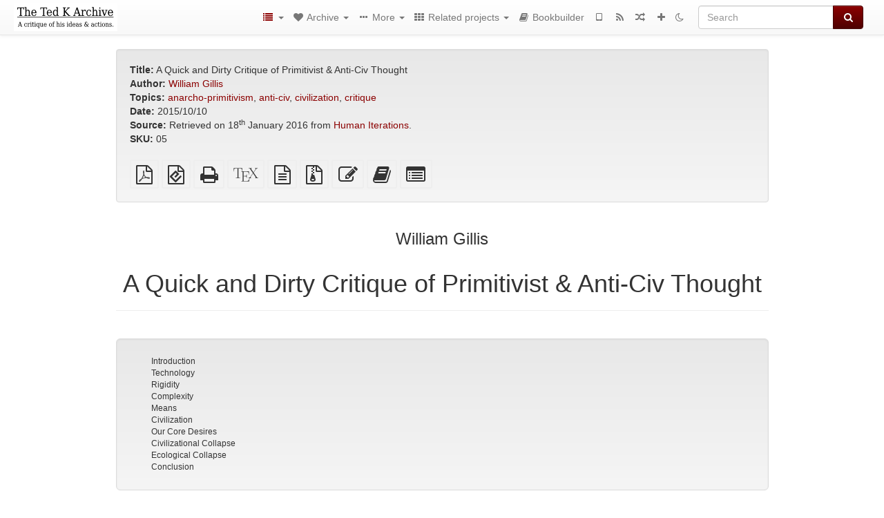

--- FILE ---
content_type: text/html; charset=utf-8
request_url: https://www.thetedkarchive.com/library/a-quick-and-dirty-critique-of-primitivist-anti-civ-thought
body_size: 45664
content:
<!DOCTYPE html>
<html lang="en">
  <head>
    <meta charset="utf-8" />
    <meta name="viewport" content="width=device-width, initial-scale=1" />
    <title>A Quick and Dirty Critique of Primitivist &amp; Anti-Civ Thought | The Ted K Archive</title>
    <meta name="generator" content="AMuseWiki - https://amusewiki.org" />
    <meta name="description" content="William Gillis A Quick and Dirty Critique of Primitivist &amp; Anti-Civ Thought 2015/10/10" />
    <link rel="shortcut icon"
          href="https://www.thetedkarchive.com/sitefiles/tedkarchive/favicon.ico" />
    
    <link rel="icon"             href="https://www.thetedkarchive.com/sitefiles/tedkarchive/opengraph.png" type="image/png" />
    <link rel="apple-touch-icon" href="https://www.thetedkarchive.com/sitefiles/tedkarchive/opengraph.png" type="image/png" />
    <link rel="search" href="https://www.thetedkarchive.com/opensearch.xml"
          type="application/opensearchdescription+xml"
          title="The Ted K Archive">
    <link rel="alternate" type="application/rss+xml"
          title="The Ted K Archive" href="https://www.thetedkarchive.com/feed" />
    <link rel="alternate" type="application/atom+xml;profile=opds-catalog;kind=navigation"
          href="https://www.thetedkarchive.com/opds" title="OPDS"/>
    

    

    
      <link rel="resourcemap" type="application/rdf+xml" href="https://www.thetedkarchive.com/library/a-quick-and-dirty-critique-of-primitivist-anti-civ-thought/ore.rdf"/>
    

    <!-- open graph stanza -->
    <meta property="og:title" content="A Quick and Dirty Critique of Primitivist &amp; Anti-Civ Thought" />
    <meta property="og:type" content="article" />
    <meta property="og:article:author" content="William Gillis" />
    <meta property="og:article:tag" content="anarcho-primitivism" />
    <meta property="og:article:tag" content="anti-civ" />
    <meta property="og:article:tag" content="civilization" />
    <meta property="og:article:tag" content="critique" />
    <meta property="og:image" content="https://www.thetedkarchive.com/sitefiles/tedkarchive/opengraph.png" />
    <meta property="og:image:width" content="300" />
    <meta property="og:image:height" content="300" />
    <meta property="og:url" content="https://www.thetedkarchive.com/library/a-quick-and-dirty-critique-of-primitivist-anti-civ-thought" />
    <meta property="og:site_name" content="The Ted K Archive" />
    <meta property="og:description" content="William Gillis A Quick and Dirty Critique of Primitivist &amp; Anti-Civ Thought 2015/10/10" />
    <!-- end graph stanza -->

    <!-- HTML5 Shim and Respond.js IE8 support of HTML5 elements and media queries -->
    <!--[if lt IE 9]>
      <script src="https://oss.maxcdn.com/libs/html5shiv/3.7.0/html5shiv.js"></script>
      <script src="https://oss.maxcdn.com/libs/respond.js/1.4.2/respond.min.js"></script>
    <![endif]-->
    <script src="https://www.thetedkarchive.com/static/js/jquery-3.7.0.min.js">
    </script>
    <link rel="stylesheet"
          href="https://www.thetedkarchive.com/static/css/bootstrap.amusewiki.css?v=4" />

    <!-- Latest compiled and minified JavaScript -->
    <script src="https://www.thetedkarchive.com/static/js/bootstrap.min.js?v=5">
    </script>

    <link rel="stylesheet"
          href="https://www.thetedkarchive.com/static/css/fork-awesome.min.css?v=4" />

    <!-- jquery-ui for the highlight effect everywhere and autocompletion
         source in https://www.thetedkarchive.com/static/js/jquery-ui-1.13.2.custom/jquery-ui.js -->

    <script src="https://www.thetedkarchive.com/static/js/jquery-ui-1.13.2.custom/jquery-ui.min.js?v=2" >
    </script>

    

    
    <link rel="stylesheet" type="text/css"
          href="https://www.thetedkarchive.com/static/css/amuse.css?v=9" />

    

    
    <link rel="stylesheet" type="text/css"
          href="https://www.thetedkarchive.com/static/css/amusewiki.css?v=45" />
    <script src="https://www.thetedkarchive.com/static/js/amuse.js?v=6"></script>
    <script>
      function amw_confirm() { return confirm('Are you sure?') }
    </script>

    
    <link rel="stylesheet" type="text/css"
          href="https://www.thetedkarchive.com/sitefiles/tedkarchive/local.css" />

    <script src="https://www.thetedkarchive.com/sitefiles/tedkarchive/local.js">
    </script>
    <script src="https://www.thetedkarchive.com/static/js/amw-widgets.js?v=1"></script>    <script src="https://www.thetedkarchive.com/static/js/imagesloaded.pkgd.min.js?v=1"></script>
    <script src="https://www.thetedkarchive.com/static/js/amw-anchors.js?v=2"></script>
    <script type="application/ld+json">
{
   "@context" : "http://schema.org",
   "@type" : "WebSite",
   "potentialAction" : {
      "@type" : "SearchAction",
      "query-input" : "required name=search_term_string",
      "target" : "https://www.thetedkarchive.com/search?query={search_term_string}"
   },
   "url" : "https://www.thetedkarchive.com/"
}

    </script>
  </head>
  <body>
    <div id="amw-nav-bar-top" class="navbar navbar-default" role="navigation">
      <div class="container-fluid">
        <div class="navbar-header">
          <button type="button" class="navbar-toggle" data-toggle="collapse"
                  data-target=".navbar-collapse">
            <span class="sr-only">Toggle navigation</span>
            <span class="icon-bar"></span>
            <span class="icon-bar"></span>
            <span class="icon-bar"></span>
          </button>
          <span>          <a class="amw-navlogo" href="https://www.thetedkarchive.com/">
            <img src="https://www.thetedkarchive.com/sitefiles/tedkarchive/navlogo.png"
                 title="The Ted K Archive"
                 class="amw-navlogo-img"
                 alt="The Ted K Archive" />
          </a>
                    </span>
        </div>
        <div class="navbar-collapse collapse">
          <form class="navbar-form navbar-right"
                method="get" role="search"
                id="formsearchbox" action="https://www.thetedkarchive.com/search">
            <div class="form-group">
              <div class="input-group">
		        <input type="text" class="form-control search-autocomplete"
                       aria-label="Search"
                       placeholder="Search"
                       name="query" value=""/>
                <div class="input-group-btn">
                  <button type="submit" class="btn btn-primary">
                    <span class="sr-only">Search</span>
                    <span class="fa fa-search fa-fw"></span>
                  </button>
                </div>
              </div>
            </div>
          </form>
          <ul id="amw-top-nav-right-menu" class="nav navbar-nav navbar-right">
            <li class="dropdown hidden-when-no-toc" style="display:none">
              <a class="amw-navlogo dropdown-toggle" href="#"
                 data-toggle="dropdown"
                 title="Table of Contents">
                <span class="fa fa-list text-primary fa-fw"></span>
                <span class=" visible-xs-inline">
                  Table of Contents
                </span>
                <b class="caret hidden-sm"></b>
              </a>
              <ul id="amw-top-nav-toc" class="dropdown-menu dropdown-menu-left">
              </ul>
            </li>
            <li class="dropdown">
              <a href="#" class="dropdown-toggle"
                 id="amw-top-nav-archive-menu"
                 title="texts by authors, title, topic..."
                 data-toggle="dropdown">
                <span class="fa fa-heart fa-fw"></span>
                <span class="hidden-sm" id="amw-catalog-label">
                  Archive
                </span>
                <b class="caret hidden-sm"></b>
              </a>
              <ul class="dropdown-menu dropdown-menu-left">
	            <li class="active" 
                      id="amw-nav-bar-titles">
                  <a href="https://www.thetedkarchive.com/listing"
		             title="texts sorted by title">
                    Titles
                  </a>
                </li>
                
                
                  <li>
                    <a href="https://www.thetedkarchive.com/node">
                      Collections
                    </a>
                  </li>
                
                <li role="presentation" class="divider"></li>
                
                  <li
                                                     id="amw-nav-bar-authors">
                    <a href="https://www.thetedkarchive.com/category/author"
		               title="Authors">
                      Authors
                    </a>
                  </li>
                
                  <li
                                                     id="amw-nav-bar-topics">
                    <a href="https://www.thetedkarchive.com/category/topic"
		               title="Topics">
                      Topics
                    </a>
                  </li>
                
                
                <li role="presentation" class="divider"
                    id="amw-nav-bar-latest-separator"></li>
                <li
                   id="amw-nav-bar-latest">
                  <a href="https://www.thetedkarchive.com/latest"
		             title="Latest entries">
                    Latest entries
                  </a>
                </li>

                

                
                
                <li >
                  <a href="https://www.thetedkarchive.com/stats/popular">Popular Texts</a>
                </li>
                
                <li >
                  <a href="https://www.thetedkarchive.com/library/the-ted-k-archive-sources">Text Sources</a>
                </li>
                
                <li >
                  <a href="https://www.thetedkarchive.com/library/all-of-the-ted-k-archive-s-controversially-published-deleted-texts">Controversially Published &amp; Deleted Texts</a>
                </li>
                
                


                
                <li role="presentation" class="divider"></li>
                <li>
                  <a href="https://www.thetedkarchive.com/action/text/new">
                    Add a new text
                  </a>
                </li>
                
                
              </ul>
            </li>
            

            
            <li class="dropdown" id="amw-top-nav-specials">
              <a href="#" class="dropdown-toggle"
                 title="about, links..."
                 data-toggle="dropdown">
                <span class="fa fa-ellipsis-h fa-fw"></span>
                <span class="visible-lg-inline visible-xs-inline" id="awm-special-label">
                  More
                </span>
                <b class="caret hidden-sm"></b>
              </a>
              <ul class="dropdown-menu dropdown-menu-left">
                
                <li>
                  <a href="https://www.thetedkarchive.com/special/about-this-project">About this project</a>
                </li>
                
                <li>
                  <a href="https://www.thetedkarchive.com/special/contact">Contact</a>
                </li>
                
                <li>
                  <a href="https://www.thetedkarchive.com/library/how-to-find-and-use-the-archive">How to find and use the archive</a>
                </li>
                
                <li>
                  <a href="https://www.thetedkarchive.com/library/various-how-to-improve-this-project">How to improve this project</a>
                </li>
                
                <li>
                  <a href="https://www.thetedkarchive.com/library/wishlist">Wish list of texts</a>
                </li>
                
                <li>
                  <a href="https://fundrazr.com/anarchf2c">Donate</a>
                </li>
                
                <li>
                  <a href="https://www.thetedkarchive.com/library/theo-slade-normandie-etc-a-collaboratively-edited-conversation-on-anti-tech-politics">Collaborative technology debate</a>
                </li>
                
                <li>
                  <a href="https://www.thetedkarchive.com/library/all-of-the-ted-k-archive-s-controversially-published-deleted-texts">Collaborative debate about archiving decisions</a>
                </li>
                
                <li>
                  <a href="https://www.thetedkarchive.com/library/readers-favorite-texts">Readers favorite texts</a>
                </li>
                
                <li>
                  <a href="https://www.thetedkarchive.com/library/frequently-asked-questions-about-ted-kaczynski">Frequently Asked Questions about Ted Kaczynski</a>
                </li>
                
                <li>
                  <a href="https://discord.gg/QQpYWDTKev">Live chat on Discord</a>
                </li>
                
                <li>
                  <a href="https://matrix.to/#/#tedkarchive:matrix.org">Live chat on Matrix</a>
                </li>
                
                <li>
                  <a href="https://www.reddit.com/r/TheTedKArchive/">Discuss on Reddit</a>
                </li>
                
              </ul>
            </li>
            

            
            <li class="dropdown" id="amw-top-nav-projects">
              <a href="#" class="dropdown-toggle"
                 title="Related projects"
                 data-toggle="dropdown">
                <span class="fa fa-th fa-fw"></span>
                <span class="hidden-sm" id="amw-sitegroup-label">
                  Related projects
                </span>
                <b class="caret hidden-sm"></b>
              </a>
              <ul class="dropdown-menu dropdown-menu-left">
                
                <li >
                  <a href="https://anarchistlibraries.network">Anarchist Libraries Network</a>
                </li>
                
                <li >
                  <a href="https://theanarchistlibrary.org/">The Anarchist Library</a>
                </li>
                
                <li >
                  <a href="https://stealthiswiki.com/">Steal This Wiki</a>
                </li>
                
                <li >
                  <a href="https://thelul.org/">The Library of Unconventional Lives</a>
                </li>
                
                <li >
                  <a href="https://af2c.org/">Anarchist Federation of Cyber Communes</a>
                </li>
                
                <li >
                  <a href="http://sproutdistro.com/">Sprout Distro</a>
                </li>
                
                <li >
                  <a href="https://www.earthfirst.uk/">Earth First!</a>
                </li>
                
                <li >
                  <a href="http://foodnotbombs.net/new_site/">Food not Bombs</a>
                </li>
                
                <li >
                  <a href="https://radicalroutes.org.uk/">Radical Routes</a>
                </li>
                
                <li >
                  <a href="https://en.squat.net/category/news/">Squat.net</a>
                </li>
                
                <li >
                  <a href="https://iww.org.uk/">Industrial Workers of the World</a>
                </li>
                
                <li >
                  <a href="https://kurdistansolidarity.net">Kurdish Solidarity Network</a>
                </li>
                
              </ul>
            </li>
            

            

            
            
            <li  id="amw-top-nav-bookbuilder">
              <a href="https://www.thetedkarchive.com/bookbuilder" title="Bookbuilder">
                
                <span class="fa fa-book  fa-fw"></span>
                <span class="visible-lg-inline visible-xs-inline">
                  Bookbuilder
                </span>
                
              </a>
            </li>
            <li id="amw-navbar-opds-link">
              <a href="https://www.thetedkarchive.com/help/opds" title="Mobile">
                <span class="fa fa-tablet fa-fw"></span>
                <span class="visible-xs-inline">
                  Mobile applications
                </span>
              </a>
            </li>
            <li id="amw-navbar-feed-link">
              <a href="https://www.thetedkarchive.com/feed" title="RSS feed">
                <span class="fa fa-rss fa-fw"></span>
                <span class="visible-xs-inline">
                  RSS feed
                </span>
              </a>
            </li>
            <li id="amw-navbar-opds-random">
              <a href="https://www.thetedkarchive.com/random" title="Random">
                <span class="fa fa-random fa-fw"></span>
                <span class="visible-xs-inline">
                  Random
                </span>
              </a>
            </li>
            
            <li id="amw-navbar-add-new-text-icon">
              <a href="https://www.thetedkarchive.com/action/text/new" title="Add a new text">
                <span class="fa fa-plus fa-fw"></span>
                <span class="visible-xs-inline">
                  Add a new text
                </span>
              </a>
            </li>
            
            
              <li id="amw-navbar-theme-switcher">
                <a rel="nofollow" href="?__switch_theme=1" title="Switch theme">
                  
                    <span class="fa fa-moon-o"></span>
                  
                </a>
              </li>
            
          </ul>
        </div><!--/.nav-collapse -->
      </div>
    </div>
    <div id="wrap">
      <div id="main"
           role="main"
           class="container clear-top">
      
      


      <div class="row">
        <div id="amw-main-layout-column"
             class="col-sm-12">

          <div id="js-site-settings" style="display:none"
               data-use-named-toc=""></div>



        <div id="widepage-container">
          <div id="widepage">
            
<div class="modal fade" id="myModal" tabindex="-1" role="dialog" aria-labelledby="myModalLabel" aria-hidden="true">
  <div class="modal-dialog">
    <div class="modal-content">
      <div class="modal-header">
        <button type="button" class="close" data-dismiss="modal" aria-hidden="true">Close</button>
        <h4 class="modal-title" id="myModalLabel">
          Table of Contents
        </h4>
      </div>
      <div class="modal-body" id="pop-up-toc"></div>
      <div class="modal-footer center">
        <button type="button" class="btn btn-default center" data-dismiss="modal">
          Close
        </button>
      </div>
    </div>
  </div>
</div>






<div class="row">
  <div class="col-sm-10 col-sm-push-1">


<div lang="en"
     id="page" data-text-json-header-api="https://www.thetedkarchive.com/library/a-quick-and-dirty-critique-of-primitivist-anti-civ-thought/json">
  
  
  <div id="preamble-container" class="well">
    <div id="preamble">
    
    <div id="texttitle">
      <span id="texttitle-label">
        <strong>Title:</strong>
      </span>
      A Quick and Dirty Critique of Primitivist &amp; Anti-Civ Thought
    </div>
    

          <div id="authors">
      <span id="authors-label">
        <strong>Author:</strong>
      </span>
      
                <a href="https://www.thetedkarchive.com/category/author/william-gillis" class="text-authors-item">William Gillis</a>
        
      
      </div>
          <div id="topics">
      <span id="topics-label">
        <strong>Topics:</strong>
      </span>
      
                <a href="https://www.thetedkarchive.com/category/topic/anarcho-primitivism" class="text-topics-item">anarcho-primitivism</a>,
                <a href="https://www.thetedkarchive.com/category/topic/anti-civ" class="text-topics-item">anti-civ</a>,
                <a href="https://www.thetedkarchive.com/category/topic/civilization" class="text-topics-item">civilization</a>,
                <a href="https://www.thetedkarchive.com/category/topic/critique" class="text-topics-item">critique</a>
        
      
      </div>
    

    


    
    <div id="textdate">
      <span id="textdate-label">
        <strong>Date:</strong>
      </span>
      2015/10/10
    </div>
    

    
    
    
    

    
    <div id="preamblesrc">
      <span id="preamblesrc-label">
        <strong>Source:</strong>
      </span>
      Retrieved on 18<sup>th</sup> January 2016 from <a class="text-amuse-link" href="http://humaniterations.net/2015/10/10/a-quick-and-dirty-critique-of-primitivist-anticiv-thought/">Human Iterations</a>.
    </div>
    

    

    
      
      
    
      
      
    
      
      
    
      
      
    
      
      
    
      
      
        <div id="preamblesku">
          <span id="preamblesku-label">
            <strong>SKU:</strong>
            05
          </span>
        </div>
      
    

    
    

    
        

    
    
  </div>

  <!-- end of the preamble -->
  
  <div id="downloadformats">
    <div id="downloadformats-title">
      <!-- <strong>Downloads</strong> -->
    </div>
    <div id="downloadformats-list">
      
      
      
      <span  id="pdfgeneric" >
        <span id="download-format-pdf">
          <a href="https://www.thetedkarchive.com/library/a-quick-and-dirty-critique-of-primitivist-anti-civ-thought.pdf" class="amw-register-stat"
             rel="nofollow"
             data-amw-register-stat-type="pdf">
            <span class="fa fa-file-pdf-o fa-2x fa-border"
                  aria-hidden="true"
                  title="Plain PDF"
                  ></span><span class="sr-only"> Plain PDF</span></a>
        </span>
      </span>
      
      
      
      <span  id="downloadepub" >
        <span id="download-format-epub">
          <a href="https://www.thetedkarchive.com/library/a-quick-and-dirty-critique-of-primitivist-anti-civ-thought.epub" class="amw-register-stat"
             rel="nofollow"
             data-amw-register-stat-type="epub">
            <span class="fa fa-file-epub fa-2x fa-border"
                  aria-hidden="true"
                  title="EPUB (for mobile devices)"
                  ></span><span class="sr-only"> EPUB (for mobile devices)</span></a>
        </span>
      </span>
      
      
      
      <span  id="downloadhtml" >
        <span id="download-format-html">
          <a href="https://www.thetedkarchive.com/library/a-quick-and-dirty-critique-of-primitivist-anti-civ-thought.html" class="amw-register-stat"
             rel="nofollow"
             data-amw-register-stat-type="html">
            <span class="fa fa-print fa-2x fa-border"
                  aria-hidden="true"
                  title="Standalone HTML (printer-friendly)"
                  ></span><span class="sr-only"> Standalone HTML (printer-friendly)</span></a>
        </span>
      </span>
      
      
      
      <span  id="downloadtex" >
        <span id="download-format-tex">
          <a href="https://www.thetedkarchive.com/library/a-quick-and-dirty-critique-of-primitivist-anti-civ-thought.tex" class="amw-register-stat"
             rel="nofollow"
             data-amw-register-stat-type="tex">
            <span class="fa fa-tex fa-2x fa-border"
                  aria-hidden="true"
                  title="XeLaTeX source"
                  ></span><span class="sr-only"> XeLaTeX source</span></a>
        </span>
      </span>
      
      
      
      <span  id="downloadsrc" >
        <span id="download-format-muse">
          <a href="https://www.thetedkarchive.com/library/a-quick-and-dirty-critique-of-primitivist-anti-civ-thought.muse" class="amw-register-stat"
             rel="nofollow"
             data-amw-register-stat-type="muse">
            <span class="fa fa-file-text-o fa-2x fa-border"
                  aria-hidden="true"
                  title="plain text source"
                  ></span><span class="sr-only"> plain text source</span></a>
        </span>
      </span>
      
      
      
      <span  id="downloadzip" >
        <span id="download-format-zip">
          <a href="https://www.thetedkarchive.com/library/a-quick-and-dirty-critique-of-primitivist-anti-civ-thought.zip" class="amw-register-stat"
             rel="nofollow"
             data-amw-register-stat-type="zip">
            <span class="fa fa-file-archive-o fa-2x fa-border"
                  aria-hidden="true"
                  title="Source files with attachments"
                  ></span><span class="sr-only"> Source files with attachments</span></a>
        </span>
      </span>
      
      
      
      
        
      
      
      <span id="text-edit-button">
        <a href="https://www.thetedkarchive.com/library/a-quick-and-dirty-critique-of-primitivist-anti-civ-thought/edit">
          <span class="fa fa-edit fa-2x fa-border"
                aria-hidden="true"
                title="Edit this text"
                ></span><span class="sr-only" >Edit this text</span></a>
      </span>
          
      
      
      
      <span id="book-builder-add-text">
        <a href="https://www.thetedkarchive.com/bookbuilder/add/a-quick-and-dirty-critique-of-primitivist-anti-civ-thought"
           id="add-to-bookbuilder"
           rel="nofollow"
           class="amw-register-stat"
           data-amw-register-stat-type="bookbuilder">
          <span class="fa fa-book fa-2x fa-border"
                aria-hidden="true"
                title="Add this text to the bookbuilder"
                ></span><span class="sr-only" >Add this text to the bookbuilder</span></a>
      </span>
      <span id="book-builder-add-text-partial">
        <a href="https://www.thetedkarchive.com/library/a-quick-and-dirty-critique-of-primitivist-anti-civ-thought/bbselect?selected=pre-post"
           class="amw-register-stat"
           id="add-to-bookbuilder-partial"
           rel="nofollow"
           data-amw-register-stat-type="bookbuilder">
          <span class="fa fa-list-alt fa-2x fa-border"
                aria-hidden="true"
                title="Select individual parts for the bookbuilder"
                ></span><span class="sr-only" >Select individual parts for the bookbuilder</span></a>
      </span>
      
      
          </div>
  </div>
  

  <script>
   if (!$('#downloadformats-list').children().length) {
       $('#preamble').css('padding-bottom', '0px');
   }
  </script>
  

  </div>
  
  
  <div class="center">
    <div id="amw-title-page-header" class="page-header">
      
      <h3 id="text-author">William Gillis</h3>
      
      <h1 id="text-title">A Quick and Dirty Critique of Primitivist &amp; Anti-Civ Thought
        
      </h1>
    </div>
  </div>
  
  <div id="htmltextbody">
    
    
    <div id="amw-blog-container-prepended"></div>
    
<div class="table-of-contents" dir="ltr">
<p class="tableofcontentline toclevel3"><span class="tocprefix">&#160;&#160;&#160;&#160;&#160;&#160;</span><a href="#toc1">Introduction</a></p>
<p class="tableofcontentline toclevel3"><span class="tocprefix">&#160;&#160;&#160;&#160;&#160;&#160;</span><a href="#toc2">Technology</a></p>
<p class="tableofcontentline toclevel3"><span class="tocprefix">&#160;&#160;&#160;&#160;&#160;&#160;</span><a href="#toc3">Rigidity</a></p>
<p class="tableofcontentline toclevel3"><span class="tocprefix">&#160;&#160;&#160;&#160;&#160;&#160;</span><a href="#toc4">Complexity</a></p>
<p class="tableofcontentline toclevel3"><span class="tocprefix">&#160;&#160;&#160;&#160;&#160;&#160;</span><a href="#toc5">Means</a></p>
<p class="tableofcontentline toclevel3"><span class="tocprefix">&#160;&#160;&#160;&#160;&#160;&#160;</span><a href="#toc6">Civilization</a></p>
<p class="tableofcontentline toclevel3"><span class="tocprefix">&#160;&#160;&#160;&#160;&#160;&#160;</span><a href="#toc7">Our Core Desires</a></p>
<p class="tableofcontentline toclevel3"><span class="tocprefix">&#160;&#160;&#160;&#160;&#160;&#160;</span><a href="#toc8">Civilizational Collapse</a></p>
<p class="tableofcontentline toclevel3"><span class="tocprefix">&#160;&#160;&#160;&#160;&#160;&#160;</span><a href="#toc9">Ecological Collapse</a></p>
<p class="tableofcontentline toclevel3"><span class="tocprefix">&#160;&#160;&#160;&#160;&#160;&#160;</span><a href="#toc10">Conclusion</a></p>

</div>

<div id="thework" dir="ltr">
<h4 id="toc1">Introduction</h4>


<p>
When I was six-years-old my anarchist dad smuggled me a copy of Jurassic Park against my mom’s prohibitions. “When you can read it, you can read it,” he said, and within a year I had not only learned every last word, I’d read my fraying copy cover to cover dozens of times in the boring waits at homeless shelters, soup kitchens and welfare offices. Surrounded by a filthy concrete dystopia I read again and again with wide eyes as the Cassandra character inveighed against rigid systems of control as prone to diminishing returns and inevitable catastrophe, spoke about how hunter gatherers worked far less and played far more. I was hooked. Between survivalist day camps and Zerzan tracts at the used bookstore primitivism gave me wonderful ammunition against the myriad tyrannies that littered my existence, from elementary school to the hustles of poverty. These too shall fall, I contented myself. I played in the tiny forest behind the projects we came to live in and loathed the corruption that crept in. I pulled up concrete and broke car windows with my friends.
</p>

<p>
But mostly I continued to read.
</p>

<p>
And gradually, slowly, I started to recognize other dynamics at play, other possibilities, and more solid or rooted critiques of power. The claims of John and company started to sour. I realized they were less and less substantiated, clear-cut or sweeping. And, as the points I still agreed with were made in ever more disingenuous or opportunistic rhetoric, I felt betrayed. I began consciously parting ways with primitivism while fighting in the streets of Seattle in ’99. I’d grown too audacious to settle for the limited values, blueprints &amp; strategies of primitivism, and it was clear there was no going back.
</p>

<p>
The same insatiable love for the natural universe that prompted me to fall in love with the forests of Cascadia ended up taking me to theoretical physics. And when I look back at primitivism what I see now seems ever more cold and unrecognizable. Bros chortling about and encouraging the death of billions. Open anti-intellectualism and unbelievably shoddy arguments. Awkward ethical frameworks as well as misunderstandings of anthropological and archaeological records. There are exceptions to be sure — the occasional intellectually vigilant, analytic and sincere individual burnt out and hedging her bets. But Primitivism as a whole? I don’t see the arrival of authoritarian psuedo-Maoist cults, John retreating to openly embrace “spiritualism”, and murderous idiots who think lobbing the term “modernism” is a meaningful argument, are disconnected from the underlying rot.
</p>

<p>
I wrote on this subject a decade ago<a href="#fn1" class="footnote" id="fn_back1">[1]</a>, but my approaches were directed at the theoretical formulations of primitivism I found most substantive at the time. For whatever reason — and perhaps for the worse — those currents have since mostly died out. Today the landscape is even more ideologically fractured and many have retreated to a nebulous “anti-civ” position that inherits most of the primitivist framework while remaining loose enough to duck most criticism. But while those identify as anti-civ may individually break with some aspects of primitivism, without any of the frameworks or narratives of primitivism, there wouldn’t be an anti-civ position to speak.
</p>

<p>
Core to the term “anti-civ” itself is a sweeping impression of “civilization” that is intensely problematic and lends itself to overly simplistic narratives. Primitivism is rife with this kind of irreductionist handwaving that dreams up big monsters from loose associations and gives them agency as magical forces acting on the macroscale, shaping every particular. Following an approach that Ellul openly termed “monism”, primitivism refuses to pick these spooks apart, to recognize any conflict between or latitude in the configuration of their constituent dynamics. Everything is seen as inextricably woven into a whole that acts according to a simple narrative. Such a conspiratorial mode of thought is basically just a doubling down on Marxism, replacing “capitalism” with <em>even broader and more abstract monsters</em> of “technology” and “civilization”. These tales are often explicitly anti-radical in their disdain for getting at the root components.
</p>

<p>
This reactionary tendency prompts the leveling of normative appeals in terms of broad macroscopic impressions or intuition pumps rather than concretely rooted ethical arguments. Primitivism isn’t an analysis so much as a story. And to function it thus requires a pruning away of complications, never searching beyond the frame or terms of the macroscopic narrative. It happily collects piles of supporting factoids, claims, and even concrete points. But since what matters most are the broad impressions, any specific critique one might level against a given claim is easily sidestepped by just switching to new claims. Tackling primitivism effectively first requires stepping up to the level of generality it operates in — critiquing classes, categories, or trends of arguments within primitivist discourse so as to leave no ground to retreat to, to box in any specific argument from all sides. Only then can we get down into the weeds about the possibilities and dynamics of endless particulars like coltan mining.
</p>
<h4 id="toc2">Technology</h4>


<p>
The mainstream definition of technology is basically “ways of doing stuff.” And so it’s inclusive of language, knowledge, equations, tactics, heuristics, tools, and even our bodies. Any conceivable <em>means</em> or avenue by which one might act or accomplish something.
</p>

<p>
Yet in common use “technology” has come to accumulate stronger associations with a subset of these means — ipods and bulldozers rather than ballet exercises or vocal chords. This “technology” is a weird bundle of things, more an <em>aesthetic</em> of physical objects than anything substantive. Is it grey? Does it have metal in it? Corners?
</p>

<p>
There are a lot of new means that have been developed since industrialization, but average people don’t tend to refer to whiteboards or yoga as “technologies”. Instead there is a very distinct narrative of progress that is widely sold to us by our rulers and it places shit like laptops and cars as the pinnacle of all technologies — to the point where every other means of doing things is implicitly derided. Similarly although “machine” can mean virtually anything with noticeable sub-dynamics that uses energy to do things, we don’t tend to refer to mallard ducks or squirt guns as “machines.” There’s an implicit teleology baked into the way we use these terms.
</p>

<p>
Primitivists frequently take this looser impression or narrative as their starting point rather than the broader if more concrete definition. And they’ve sought different definitions of technology alongside different analyses to try and better explain these associations. But I am not sure that there’s ultimately any real coherence or substance to the popular bias in our use. There is a sense that we “know technology when we see it” and yet this really does seem to appeal to nothing more than an aesthetic strand with a rather random lineage. The popular impression is arbitrary in various ways that are becoming increasingly inescapable and it does seem like we have no choice but to chuck that impression for the more precise and rooted — if broader — definition of <em>means</em> (something it’s impossible to sweepingly reject without rejecting all freedom to act).
</p>

<p>
While specific thinkers have built specific edifices of claims, in general they tend to take two distinct approaches in forging alternate definitions of “technology” that are narrower than “tools” or “means.” These two loci of alternative definitions are still quite influential to anti-civ thought, and examining them is highly illustrative.
</p>
<h4 id="toc3">Rigidity</h4>


<p>
The first of these approaches to defining “technology” is to appeal to the popular intuition in our era of a dichotomy between living things and non-living.
</p>

<p>
Some things are “alive”, other things are not. It’s a common rule of thumb and biologists at least for a while tried hard to make it a precise taxonomy. But the category of “living” is a notoriously problematic and probably meaningless intuition (are viruses alive? prions? how about stars? why shouldn’t we interpret crystals and rocks as living? where should boundaries be drawn between organisms? between them and their environment?).
</p>

<p>
On the other hand, unlike “alive”, there’s hope that our impression of “organic” can actually be saved. We can sometimes make a substantive distinction that holds between suppleness or fluidity and rigidity or brittleness. And certainly crassly-developed structures like highways and cars are insanely rigid and brittle. We’ve always had more organic technologies, but it’s certainly true that there’s been noteworthy pressures towards overly rigid technologies, particularly in the industrial era. Most of what is conjured by the term “industrial civilization” are huge infrastructural projects and operations with little to no adaptability. Modern capitalism depends on a lack of dynamic price signals and redistribution; large towering economic and political institutions rely on rigidity, the perpetual maintenance of certain conditions, so they don’t have to calculate and adjust to changing conditions whether ecological or human. And incredible sums of violence and human energy have been expended to maintain certain arbitrary conditions — demand, profit, etc. The rigidity of large infrastructural projects like the highway system, the diverse subsidies of fossil fuels, etc, underpin this social landscape. Rigidity is certainly characteristic of any system conducive to power relations, and the more rigid the more potentially brittle.
</p>

<p>
It’s easy to tie this to the simple and rock-like gears and mortar of early industrial factories. When we call something “cold and mechanical” the gist of what we’re saying is typically that it’s rigid and overly simple in structure rather that richly complex, engaged and adaptive.
</p>

<p>
Yet the overwhelming inclination today — even if it may be too late — is to make our tools more fluidly reconfigurable. General purpose computing has always been at root an attempt to escape the rigidities of single-configuration mechanisms. And now the great drive is to make the hardware of computers and other tools more fluid both in function and composition. So that we might construct or tear apart and rebuild them on the fly in our garage or local hackerspace in more decentralized and DIY ways.
</p>

<p>
Similarly the primitivist impulse to oppose biotechnology doesn’t ultimately square with a definition of technology as rigidity. While humans have always used biotech from cultivating plants long before agriculture to grafting trees, recent developments have given us a great deal more understanding and lattitude in how to reconfigure biological systems, including things like anarchist biohackers getting yeast to produce critical cheese proteins without enslaving cows. While some multinational corporations may surely encourage their engineers and technologists to approach biotech from a rigid perspective — clumsily stitching in random genes with as little knowledge or appreciation for much context beyond immediate trial and error — many clearly do not.
</p>

<p>
There’s a deep problem here: More degrees of freedom in manipulation and reconfiguration — in <em>action</em> — is the definition of organic fluidity, and so in a very non-trivial sense our drive to better understand things and to have more means of doing things is ultimately a pressure towards more organic tools. Technological development — in the sense of inventions that expand our array of tools to choose from — can clearly be aligned in a positive direction. Indeed, when older or simpler technologies <em>aren’t</em> stomped out by power structures and newer technologies <em>aren’t</em> censored or filtered, any new invention adds to the array of possible means we have, and thus inherently expands the fluidity of our options.
</p>

<p>
Following this argument sincerely the conclusion would be that we need wider and more diverse ecosystems of tools, not less. Indeed one quickly comes to realize that the sin of the rigidities of our infrastructure and social systems are the way they suppress technological flourishing.
</p>
<h4 id="toc4">Complexity</h4>


<p>
However the second major primitivist approach to defining “technology” is on its face almost the exact opposite of the organic/inorganic dichotomy: In this lens what’s focused on as the problem is the <em>complexity</em> of various tools and the infrastructures or social context they’re embedded within.
</p>

<p>
An aside: I’m old enough to remember when the primary green anarchist critique of our technology was that it was too simple or boring and demanded too much rigid focus (that era saw all kinds of fucked up slogans like “only the machines don’t have ADHD” or “civilization is making us autistic” that would never fly today). In the last decade of course the script has almost entirely flipped; now ‘technology’ is more frequently attacked as being inherently too engaging, too complex, and too unfocused. Instead of zoning out forever in front of the “boob-tube” we’re now flitting back and forth between wikipedia and text messages on our phones. Certainly both attitudes represent a meaningful pushback against real tendencies in the tools and norms of their eras, but the leap to define technology “inherently” in such terms is a bit frustrating.
</p>

<p>
Nevertheless there is some substance to critiques of the complexity of the systems we use. Human brains are astonishingly complex and very plastic, but there are architectural limits to what we can process or keep in conscious attention, not to mention how quickly. We’ve all experienced bad, overly cluttered user interfaces on an app or even bad pedagogical presentations of a topic that require a ton of rewiring in our brains to process. Sometimes this can be like mental stretching — and it can be in different contexts a matter of healthy exercise, or just neutral or marginal. But sometimes to really understand or diligently engage with a system is beyond our present cognitive capacity — and sometimes it’s even beyond beyond any feasible supercomputer. The cryptographic tools that have seen such dizzying success in fighting the NSA are only possible because of inescapable computational limits baked in to our universe by mathematics and physics. Create a sufficiently complex system and it will be beyond the capacity of any central authority or supercomputer to fully know much less control. In so many respects this is true of our present society.
</p>

<p>
A common refrain in anti-civ discourse is that large scale societies are unnatural and unworkable because we just can’t know everyone the same way we could in small tribes. The relationships and interpersonal drama at play in a tribe of a hundred or so people may be complex, but when scaled up to thousands or millions or billions our puny brains can’t even begin to make heads or tails of everything. And so, the story goes, we move through our lives disconnected and mentally frayed by the incalculable complexity of the society around us.
</p>

<p>
Now it’s certainly true that we can sometimes feel overwhelmed by the staggering diversity of life and feedbacking cultural complexity unleashed by large societies, but there’s an important difference to be highlighted between the invigorating complexity in a new genre of queer hip hop, versus the staggering complexity of a bureaucratic forms in a system denying us food stamps. Power and choice matters. When our lives are forcibly put on the line or when we’re trying to make a difference but have no idea where to start, an overwhelming complex system can be alienating and terrifying, especially when violence is artificially simplifying away our option to not engage.
</p>

<p>
Yet <em>without</em> that pressure complexity becomes delightful and invigorating. Human beings have always held an attraction to complexity. Indeed much of the cross-cultural tendencies we consistently display in response to different visual media has to do with what complex dynamics we are able to discern in them — what organic interplay our brains discern in a forest versus a featureless rocky landscape. Occasionally this childlike hunger for complexity is beaten out of us and we adopt a staid sedentary undeath presented as “adulthood” or “maturity”. But time and time again we’ve strived for greater connection and community beyond the size of mere tribes. Even in places where the land would not permanently sustain it hunter-gatherers would voluntarily come together in the thousands for weeks or months on end, desperately striving to enjoy the benefits of mass society.
</p>

<p>
A frequently associated notion is that without deep personal knowledge of a person or ties to them we have no reason to care about them. This nihilistic take on ethics is most prominently championed by the terrorist group Individuals Tending Towards Savagery who’ve tried to murder students and anarchists in Mexico City; they explicitly reject and deride feeling compassion for people beyond one’s immediate tribe. The obvious response, that empathy is generalizable and that we can in some very real sense feel compassion for the stranger who stumbles directly in front of us is, I think, rather trivially true and obvious to anyone who isn’t a sociopath. Just as a toddler eventually comes to realize that other people exist, so too are we capable of growing better heuristics and growing more coherent in our intentions, developing not just the capacity to appreciate the existence of people we know through news reports rather than eyesight but to weigh and analyze our impact upon them. Similarly we have gotten extraordinarily good at quickly acclimating to strangers as well as situating them. Happenstance of birth location, language, family, etc are not — and shouldn’t be — a determinant for affinity. It certainly doesn’t reflect what relationships are most fecund for liberatory collaboration and development.
</p>

<p>
The complexity of our physical tools follows a similar arc. Complexity can be invigorating and it can be terrorizing — what matters are the power dynamics those complexities are embedded within. And there can be healthy ways of managing or navigating our interactions with incredibly complex systems without retreating from all interaction or attempting to artificially flatten them away. Indeed one of the major priorities of power has been to suppress complexity, to limit or prune down the ecology of possible tools to just a few options and impose them universally. To hide away the internals of our tools and external context behind a facade. It should be telling that those realms anarchists have gravitated towards or have pioneered — like open source — have been distinguished by their embrace of complexity. Of course it’s important to retain agency, to be able to select the tools of the appropriate complexity one needs or feels equipped to handle. <em>Where</em> we choose to invest our attention and thus cognitive or symbolic complexity is an important choice and many political or ethical arguments boil down to equally valid personal preferences, preferred realms of tinkering and play. But the complexity imbued within a tool — whether mesh wifi algorithms or prose or a hand-hewn bow — is in no remote sense innately negative.
</p>

<p>
It’s important to note that the operative word really is “imbued.” While it can be possible to talk of complexity in concrete computational terms like Kolmogorov’s formulation, ‘complexity’ can also matter in intensely subjective and relative terms that don’t necessarily bear a direct relation to fundamental physical limits. Human beings assign symbolic or cognitive complexity in frequently haphazard, situational or anthropocentric ways. We think of our bodies as being “more complex” than coral reefs or gusts of wind, but it’s not remotely clear that there’s any greater computational complexity going on in the molecular dynamics that make us up. There’s a danger of being closer to the subject and thus assigning more attention and conceptual signifiers to it.
</p>

<p>
Similarly our problem has often been not assigning <em>enough</em> complexity to our interactions with the world. Agriculture is filled with examples of humans constructing insufficiently complex or nuanced approaches. Even horticulture and hunting or foraging almost always involve drastically simplifying the ecological patterns to some structure or framework that’s easy to deal with or model. We’ve often sought to reduce the complexity of the dynamics surrounding us to better keep track of and utilize them and sometimes this ends up being a really bad idea.
</p>

<p>
If anything the problem has long been that we’ve built tools that aren’t <em>complex enough</em> to handle the complex environments or particulars they contend with.
</p>

<p>
“Complexity” is often bandied about like a single magical diagnostic for the collapse of historical civilizations, but again the problem becomes what “complexities” we see and name. Cultures can grow complex in insular ways, creating disconnected interpretive nets or languages that barely refer to anything. Additionally, power structures can attempt to awkwardly weld nuances and internal accounting methods into themselves in a desperate attempt to make up for their inadequacies without actually dissolving the core rigidities or imposed simplicities that gird and support their existence. All of that is real, yet the end of the day empires fall because they’re not able to countenance or support the internal complexity necessary for more fluid engagement and adaptation. Indeed past a certain point of complexity empires would cease to be empires, dissolving away into more complex/organic modes.
</p>

<p>
Our technologies can develop in the direction of insularity — overextending themselves in twists of disconnected and unnecessary complexity — and at the same time they can also overextend themselves in overly simple ways that aren’t responsive to the complex particulars of their environment and users. But additionally they can also integrate fluidly with these considerations. Although power itself often acts to artificially simplify for managerial purposes or to violently sever connections in ways that lead to cancerous insularity, this pressure is distinct and in no way inherent to technology itself. Tools are often embedded in a wider context, but they can also be distinct from that context. A hammer can be made many ways and can function even when the original hammer factory shutters. Many of the things primitivists love to take as ‘fundamental’ to the production of certain technologies are anything but.
</p>

<p>
Yes, infrastructural realities are incredibly important. The creation of the highway system, for example, has famously driven the normalization of the car form and a huge array of attendant tendencies. The sweeping violence of the state allows it to build artificial mass and scope and thus to impose forms or structures without much regard for their desirability or optimality. Solar steam engines were ready and highly viable two hundred years ago, but were abruptly sidelined permanently when the British Empire happened to conquer a large coal deposit along with a slave populace to mine it. Infrastructural forms feedback in a wide variety of ways with psychology, social norms, and power structures. This much is absolutely true. The community that builds a decentralized network of DIY radio towers stretching between villages to spread word about rapists or attempted marauders is going to have a resultant pressure towards a certain social configuration. Similarly the society that forces people off land to lower the price of oil will be able to use cheaper transportation to facilitate economies of scale, as well as imperial breadth and to suppress the diffusion of alternative technologies by lowering costs.
</p>

<p>
But it’s vital that we distinguish between applied infrastructure and individual technologies. And between technologies in the standard sense of means or <em>knowledge of how to</em> and actual commodity products. These are distinctions primitivism gleefully wants to handwave away as all inseparable parts of a singular “megamachine”, and blurred together they do make a simpler narrative, but distinguishing them can reveal a lot of critical points and tensions.
</p>

<p>
There is absolutely no doubt that the vast majority of things that characterize the global infrastructure at present are rotten and must be changed. But we must be diligent in our analysis of it, not merely appeal to the quickest way to present or phrase our resistance.
</p>

<p>
And the fact of the matter is the increasing complexity of our technology can be incredibly liberatory. Freedom doesn’t lie in simplifying the world around us so that we never have to change ourselves to engage with it. So what if we don’t understand the exact structure and function of every device we use? We typically don’t understand the biochemical structures and functions of the plants we eat. It’s certainly good to be able to understand such dynamics, but all human interaction with the world will inherently involve some pragmatic conceptual abstraction away from underlying complexities. A liberated world would surely be a richly lush and diverse world filled with endless complexities to explore, but not everyone will explore the same things.
</p>

<p>
The social and technological complexities before us might be new and as yet unsettled into some sort of long-term dynamic equilibrium, but such equilibria are few and far between; the earth’s biosphere itself is always changing. The world described by 18th century biologists looking for a clockwork universe unchanged since set in motion by its creator is a lie — an attempt to make the constant churning of reality more palatable to a staid ruling class, self-domesticated within many walls of imposed simplicity. This kind of violent simplification of the physical world and of human desires and thoughts is necessary for power to act, to even exist. If it is to be taken down we must do more than wait for nature to erode it away, we must embrace the creative fountainheads of engaged fluid complexity within ourselves.
</p>

<p>
There remains great richness and complexity beyond the harsh walls of suburbia in the flows of our biosphere, and it has significant value, but far greater wildness lies ahead of us should we have the guts to embrace it. To plunge headlong into uncharted waters — developing new tools, new understandings, and new relations. Not insularly disconnected, but connected in a more rich and stunning array of ways.
</p>

<p>
If there are presently great forces allied against the deepening complexities of the internet era we should be unsurprised, but also undaunted. When presidents, politicians and chiefs of police urge the dismantling of the internet, the repossession or forcible backdooring of every phone and device now grabbed by the masses it’s clear they’re being pressed up against the inescapable reality that complexity is anathema to power and control. But the explosion of culture, connection and code that has been unleashed in the last couple generations has incredible momentum. Our rulers may of course yet succeed in demolishing it, in banning general purpose computing as they want and expending great energy to twist the decentralizing tendencies back into a centralized panopticon, but their victory is hardly assured.
</p>

<p>
The interplay of our tools can grow complicated beyond any single person or political body’s ability to control — just as is true with our relationships — but this can be a <em>good</em> thing. Anarchists should align ourselves with the uncontrollable.
</p>
<h4 id="toc5">Means</h4>


<p>
It must be admitted that a handful of primitivists have caught onto the contradictions attendant to dismissing technology in terms of rigidity and complexity. But some of their responses have been even more horrifying.
</p>

<p>
Embracing the mainstream definition of “technology” as any means of doing things, some primitivists have let their bile and the momentum of countless narratives run away with their sense and openly concluded in various manners that we should reject attempts to expand our avenues by which to act. Because doing things is itself wrong. Or because the act of trying to find more ways of doing things is wrong. Or because seeking to act outside a strict script is deplorable. Or because trying to exercise more ‘control’ over your tools or shaking fingers and thus have more options in life is the same as trying to ‘control’ other people by removing their options.
</p>

<p>
In these approaches agency itself is set up as the enemy of primitivism. This often comes with a strong embrace of an essentialistic “human nature”, or role that we are obliged to fill.
</p>

<p>
Conscious thought? Deliberation? Inquiry? Creative exploration of paths? These are taken as violations or perversions from our set path. Thinking, reflection itself, is taken as a corrupting tendency that must be rejected because it can lead bad places. In this frame of mind the only “real freedom” is to turn ourselves into limited and simple automatons — animals that never lift their heads to think beyond the immediate to engage with wider context or make informed choices. A kind of Orwellian <em>freedom from freedom</em>. This is often closely tied to anti-intellectual currents within the scene. In particular an intensely reactionary tendency that abandons and derides the intellect and diligent consideration as useless dead-ends. This current is obviously fascistic and closely mirrors the patterns in fascism’s historical development. But its precise language of surrender is tailored to anarchist language.
</p>

<p>
“We’ve tried using technology and look at the mess we’re in nonetheless” logically becomes “we’ve tried thinking about things and look at the mess we’re in nonetheless.” Thinking is seen as hopeless and totally ineffective, a masturbatory waste of time that can only lead one down false paths. A rejection of technology is inevitable from this perspective. Not just smartphones but music, language, tactics, strategy, etc. The corruption of large parts of the primitivist scene to anti-civ nihilism has been the inevitable result.
</p>

<p>
Of course there are still many who don’t fetishize the undeath of immediatism and don’t entirely or openly embrace the obligation to follow some biological script. But they often still inherit and invoke teleological notions in ways that add up to the same thing — personifying unthinking natural systems as having fundamental orientations or goals in themselves that must be respected. To alter a river’s course is violence against the sacred, and thus beavers are denying the “freedom” of the river. Since sacredness acts as a cognitive stop there’s no point in teasing apart the contradictions or arbitrary distinctions this sort of thinking engenders. A lot of hunter gatherer societies are animists, after all, and so it’s a short step for your local oogle to suddenly start talking in terms of the spirits of things and how anything he doesn’t like is “disrespectful” to fictitious entities in his head. How does one determine just what those spirits want? Well outside of rituals to promote an arbitrary consensus perspective through social pressures, there’s no answer. To appeal to science in anything less than shallow and opportunistic ways is to invoke yet another castigated demon.
</p>

<p>
I have little patience or hope for those ensnared in this worldview. They cannot be reached. And I illuminate this tendency merely as a precautionary reductio ad absurdum for those not yet pushed near its event horizon by a need to justify bad associations with “technology”. There is sadly no reaching those who deny and reject thought itself.
</p>
<h4 id="toc6">Civilization</h4>


<p>
“Okay,” say some of the anti-civ folks, “fine fine fine, we admit that technology is a thorny subject and maaaybe there’s a place for you nerds with your windmills and wifi routers in the ruins. But surely we can all agree that the entire edifice of our existing world is the product of a single horrific leviathan, a genocidal chain-reaction set off in prehistory with the mistake of agriculture and that is as unsustainable as it is totalitarian.”
</p>

<p>
There is a <em>degree</em> of truth to this tale.
</p>

<p>
The moment the last Ice Age ended the archaeological record we have sees a veritable explosion of population, agriculture and cities. As a consequence new, larger scale power structures became possible, characterized by more persistent relations. And through various means of conquest such organisms eventually grew to dominance and replicated around the world. But the story isn’t as clean-cut as the conventional Primitivist narrative. In particular, the claim that large numbers of people associating in one place (cities) inescapably equates oppression is tenuous at best.
</p>

<p>
We know a lot more now than Zerzan and Perlman did back in the 70s, and there wasn’t some 1:1 instantaneous relation between the advents of agriculture, cities and large scale social hierarchies in the archaeological record. There was agriculture in various senses without cities, cities without agriculture, cities and agriculture without hierarchy. At best there’s so far been a tendency towards certain associations, but the precise causality is blurry to say the least. Without access to the actual historical mechanisms it’s hard to claim there are no alternatives. Additionally there are relatively few truly distinct strands of empire in the historical record, so we don’t have fully separable case studies. And the scant handful of millennia since the ice age hasn’t presented more than a few iterations of these macroscopic organisms and their lifecycles — not enough time to draw any clear or solid rules about the phase space of possible configurations.
</p>

<p>
It’s true that with the surpluses and stores of agriculture you can sustain larger ruling classes and marauding hordes. The emergence of macroscopic power structures focused on permanent enslavement over larger and larger regions rather than occasional raiding — of <em>persistent</em> abuse rather than intermittent — was connected with the emergence of persistent social contact and agriculture. But there were thousands and thousands of years in which the ties binding city, agriculture, and hierarchy hadn’t been normalized. From findings in the Levant we know that plants were being systemically cultivated as far back as twenty thousand years ago. Much more history has been lost in the Amazon and Sub-Saharan Africa thanks to their modern climates; who is even to say what existed during the supposed hunter-gatherer period of the ice age. But the moment the ice caps started to retreat incredibly large populations came together in Britain to explore astronomy, contorting themselves to achieve the cultural complexities of large scale society even without agriculture. Great plains Native Americans would voluntarily come together in vast numbers, straining for the benefits of greater connectivity despite the limits of the land. Similarly the early pastoralist city of Catolhyuk had a population orders of magnitude above Dunbar’s Number and was notably egalitarian. Starkly egalitarian city societies without evidence of authority can be found throughout the archaeological record. From Cayonu’s social revolution 9000 years ago that lasted two thousand years to the highly advanced Harrapans contemporaneous with the empires on the Nile, Tigris and Euphrates.
</p>

<p>
Until recently the historical record has been almost exclusively written by the most bloodthirsty conquerors and their perspectives are a terrible foundation for analysis. But even what record they left is clearly riddled with indications of exterminated resistant societies and maroons/pirate utopias.
</p>

<p>
The impulse to nevertheless write these missing chapters of our history out because they didn’t “win” fundamentally mistakes what power and anarchy are. Just because one complex of power relations managed to plant its flags around the world doesn’t mean the anarchistic currents it tried to digest in the process were in any sense vanquished. The presence of a flag or the locals now wearing western clothing doesn’t in any sense equate the victory of empire.
</p>

<p>
We live in a more highly connected global society to be sure but there are deep contestations over the degree and nature of its structure. These contestations, these tensions, have grown incredibly complex as everyone on the planet has joined in pitched battle. There are a great many swirling strategic advances and defeats happening all around us.
</p>

<p>
The fact that we have increased our interconnectivity and cultural complexity — whether through strands carrying the coercive imprint of neoliberalism or on our own terms in the other direction in ways that resist power dynamics as with Somali communities hacking together cellphone networks or Congolese villagers and nomads DIYing radio networks to collaborate to suppress marauders and rapists — does not equate surrender to an imperial logic.
</p>

<p>
The forces of power are quite showy today, but they are not always necessarily stronger or more repressive in effect. The radical milieu has a bad tendency to appeal to sweeping cynicism and desperation out of fear that anything less cartoonish than “everything is terrible and getting worse” won’t be persuasive at rallying ourselves and others. The abolition of chattel slavery and the transatlantic slave trade? <em>A meaningless spectacle! Everyone knows wage labor in sweatshops etc around the world is so much worse! And the prison population is larger in real terms, even if radically smaller in percentage!</em> We end up aggressively, rabidly blind to improvements. As others have noted, this fetishization often leaves us befuddled and incapable of response when we start winning.
</p>

<p>
It’s a bad idea to take the ostensible “reach” or “size” of an empire as a measure of its strength and oppression. The size of a patch of color on a map is no indication of its power. Just as often it is the case that “the mountains are high and the emperor is far away”; for all their spectacle of might ‘larger’ empires are often more ephemeral. Indeed a world government could well be an improvement over the 200 or so interlockingly viciously competitive, redundant and locally-attentive nationstates we have today. Better to have distant and confused bureaucrats than the personal attention of small town cops. Regime or system collapses, when they come, are often reorganizations to be more efficient at protecting and deepening power relations themselves. Civil war between fractured fiefdoms has long been a great means to re-strengthen the game theoretic conditions used to justify power. The general computational efficiencies of decentralization can mean things like Rwanda’s genocide being more efficient than that of the Third Reich. When the Roman Empire fell the Vandals actually governed their sections of the old empire more effectively.
</p>

<p>
While the modern nationstate ecosystem is unparalleled in many horrific aspects, our highly connected mass society has also been incredibly conducive to anarchistic forces in culture and infrastructure. All the more potent for being explicitly conscious of their intentions and vigilant in pursuit of more anarchistic ends than mere egalitarianism.
</p>

<p>
Yes, technological advances have upped the stakes in the conflict between power and freedom. And “city culture” can be blamed insofar as it provides people the connections and depth of experience necessary to develop technologies. But the historical arc of “civilization” hardly represents a single beast but a complex battlefield of differing forces.
</p>

<p>
Viewing history in terms of the development of a singular “city-culture” that bundles in a dozen things is in so many ways a tale invented to clean things up in hindsight. It obscures the more salient degrees of freedom and tensions that existed in prior eras and wraps up a vast array of historical dynamics with a single relatively teleological bow.
</p>

<p>
If civilization is just any tendency for people to aggregate in large numbers it’s hard to assign any negative value to that. And disingenuous to claim that the macroscale power structures that dominate today are the inherent result of such.
</p>

<p>
The wild dishonesty of primitivist ideologues making pie-in-the-sky claims about hunter gatherer societies has already been widely noted. It’s no fun shooting fish in a barrel when they retreat to claiming magical sources of knowledge. But it must be said that if our hunger for much larger communities has brought into greater relief the old psychologies of dehumanization and selfishness that have spawned violence and power relations in nearly all human societies, so much the better. I prefer our enemies and idols be dragged into the daylight where they can be staked dead, rather than let perpetually rustle and lurk behind the interpersonal relationships of small communities from whom we have little alternative or escape.
</p>

<p>
Lastly it’s worth touching on the attempted definition or identification of civilization with the importing of resources. As if individual human beings and ecosystems don’t ‘import’ resources — what an arbitrary distinction! This notion of cities as black holes on the map that can only suck from an indentured peasantry is a contentless rhetorical appeal. What cities (or non geographically defined large aggregates of highly-connected people) produce is cognitive/cultural/technological complexity, which is why people consistently voluntarily trade and associate with cities when no tax or threat of force is present. Similarly the appeal to the scale of energy flows on a map is barely worth responding to. Not only is such a distinction intensely arbitrary, but that kind of footprint has been before and is being once again decoupled from the wider social connectivity represented by cities. Are primitivists really going to stop calling points of dense urbanity “cities” or “civilization” when they grow/collect all their food/energy on site in vertical farms? Similarly an anarchy of highly networked but ecologically isolated hollowed out asteroids presses the superficial bundling of impressions that is “civilization”.
</p>

<p>
We can all agree that environmental devastation is generally negative. And yet it is precisely our push towards wider social connectivity — our globalized perspective — that has finally given us much deeper appreciations for the context of our actions. Hunter gatherers were blind to the externalities of their actions that didn’t result in relatively immediate environmental pressures. The mass networking, expanded knowledge and social options launched by cities offers a much better way.
</p>

<p>
Yes, this great messy experiment — this orgy of unleashed human thought and options in our relations — has raised the stakes and brought clarity to many perpetual struggles. But dense connectivity, having a multitude of options for collaboration and communication beyond a relatively static tribe, is not the same thing as the rigidity of empire.
</p>

<p>
We have always lied, withheld information, manipulated, positioned, threatened, and used physical force to constrain and direct each other’s options. Power relations followed us to the cities, but the history of our war with them is not a clean arc. We do not live in the belly of an all-encompassing beast. Rather our lives are found moment by moment on the edges of crossed swords. We are swirling in an intensely complicated and vast battlefield. The great connectivity of cosmopolitan urbanity is one of anarchy’s greatest victories. It has drawn our enemies like locusts. But to retreat, fall apart and scatter to the wind — to be run down and cornered alone once again by more attentive power relations in small tribes with fewer avenues of escape — is to abandon all hope or pretense of resistance.
</p>
<h4 id="toc7">Our Core Desires</h4>


<p>
The most frustrating thing about debate in terms like “civilization” and “technology” is that it confines our discourse to a very high level of macroscopic abstraction. And this naturally obscures deeper or more fundamental arguments over values and goals. I dislike this mode of theorizing immensely because it avoids a more direct or honest grappling between different perspectives on ethics and motivations, often to disingenuous effect.
</p>

<p>
For example when primitivists spew invective about “specialization” what they’re effectively targeting is <em>diversity</em>. All of us specialize, that’s the nature of individuality and subjectivity. Our experiences, our interests and knowledge bases inherently diverge insofar as we have any agency, any creativity, any inquiry, any latitude to roam. And it is through interacting that we benefit from others’ differences and uniquenesses. There will always be some things we can only accomplish in collaboration. So when primitivists sweepingly claim that it’s specialization that makes modern technology bad, they’re implicitly asserting that a certain type of “individuality” — self-sufficient autonomy — is better than another type of “individuality” — intellectual agency. That negative freedom is good and positive freedom bad. But all of these fundamental dynamics are hidden underneath heavily framed and leveraged examples. The full ramifications of such a sweeping allegiance to anti-specialization are hidden from first glance. That’s the nature of this kind of discourse.
</p>

<p>
<em>The Problem with technology is that it “mediates” our interaction with reality</em>, someone declares. But the air, photons, our skin, our cortical neurons, etc don’t? — It’s too late, this new rationalization for opposing technology has been grasped. And now that person finds themselves locked into the logical ramification of their position. <em>What is mediation but chains of filters or processes? What is abstract thinking or pondering, but precisely this: interceding in the normal causal sequence of stimulation and reaction. Thinking is the problem! Doing due diligence rather than reacting immediately! Death to thinking! Death to the meta-abstraction inherent in consideration and judgement! What we want is lives lived in the absolute present! Fuck making plans! No considering anything in depth or at length! Ultimately the most important things you should value is “directness” and “immediacy”! Anything else is just disconnected fluff!</em>
</p>

<p>
By painting the barriers and inefficiencies we happen to grapple with in our particular context with a broad stroke (“mediation”) the primitivist undergoes a kind of ideological collapse until their ultradense framework allows no escape, no further cognitive motion or critique. Obviously, as psychological advice within a limited context, a greater degree of grounding or awareness of the present can be useful, but when people try to build full-fledged philosophies out of “living in the moment” the only result is death worship. A rock “lives in the moment” — the moment I prod it it moves. It is the mental recursion, the internal modeling, the exploration of possibilities before acting, the knowledge of broader context, that gives us agency.
</p>

<p>
There are quite significant normative statements being glossed over in different primitivist analyses. Sweeping claims and associations quickly grow into a dense thicket, both giving cover for and boxing people into absurd positions, all while the underlying roots are left unexamined.
</p>

<p>
What do we or <em>should</em> we most value or desire at core?
</p>

<p>
Primitivists are prone to trotting a litany of claims about the lives of hunter gatherers. <em>They were happier. They were super healthy Adonises. They had sex all the time. They even saw the moons of Saturn with their bare eyes.</em> It’s like a commercial for a new toothpaste. If they could find a way to claim primitivism will make people’s penises bigger I’m sure they’d try.
</p>

<p>
These claims can of course be disputed — in terms of how cherry-picked their examples are, how inherently specious anthropological accounts of ‘happiness’ are, how they cavalierly dismiss horrors like hunger, and to what degree primitive life’s success along these metrics can be superseded through other means — but I think this is the wrong approach. I don’t really care whether living as a primitive will give me a bigger cock. Why should we care about these superficialities? If mere happiness was the totality of our aspirations we could simply hook ourselves up in vats of heroin.
</p>

<p>
What do we value or desire at the root of our ethics/motivation? What do we desire <em>to desire</em>, or desire <em>to desire to desire</em>?
</p>

<p>
Even if happiness is something that we desire or should desire, is it ALL we want or should want? And if not happiness is there something else inherent to the being of anyone capable of examining and restructuring their desires — some kind of natural prescription that we might follow or revolt against to our doom? This is a harder question because it requires an identification, a settling on some particularly relevant definition of what we should identify with or what we should value.
</p>

<p>
Our brains have changed over the last two million years — even the last ten thousand — childlike traits like inquisitiveness emphasized and extended. A long arc towards fighting off the relative deadness and complacency of adulthood. Humans are at present a weird inseparable jumble of Pleistocene creature and radically new stuff; we are a number of contradictions physiologically with no underlying objective directive baked in.
</p>

<p>
Those who can conceive of nothing beyond a very superficial naturalistic fallacy might say that humans are defined by serving some niche role as gears in an broader machine/ecosystem. But how do we go about determining what that role is from the vast variety of possible reads on it?
</p>

<p>
The ‘purpose’ of humanity might equally well be taken to be to serve as a cleansing virus — getting in a long-overdue mass extinction event so evolution can be sped up (there is after all no ecological imperative towards equilibrium). Or maybe the neotenic arc we’ve taken in retaining our childlike inquiry and creativity is an evolutionary catastrophe utterly at odds with the broader biosphere and we should all stop thinking, stop exercising our childlike inquiry, or even just kill each other off! Or maybe we’re the whole point of the sudden singularity of this Phanerozoic eon, a way for life to jump off this planet in a kind of ecological succession on the grandest scale, spinning up asteroids, seeding comets, rebuilding Mars from desolation, and turning the stars green.
</p>

<p>
Or maybe the relevant category isn’t what mere ecological niche we fill, but our existence as striving <em>minds</em>, dynamic neural networks modeling the world around them — as children struggling not to be vanquished by the sedentary, dying circuits of adults. Honestly I think this one rings the strongest. As inquiring, engaged, creative minds we don’t just ignore limitations, we’ve actively resisted and overcome them for as long as we have existed. Indeed creativity and inquiry seem in so many ways to lie at the core of liberty, of thinking, of existing. And for most of history the creatives, the scientists and the like have been situated in positions of resistance to power. Occasionally power structures learned how to eat them or incorporate them, but inevitably these methods fail and you get major politicians on tv demanding the effective abolition of science or the internet.
</p>

<p>
My point with these examples is we need to be clear about what sort of perspective or motivation we’re appealing to. And how that shakes out. It’s not enough to make broad references to “happiness” or “the earth”.
</p>

<p>
And yet — like Marxism — Primitivism largely ducks addressing our foundational ethics head-on; it avoids making any concrete arguments for why we should value the things it appeals to. The idea being that its target audience will probably have accumulated some loose positive associations with the things it invokes (green things feel good!) and so appealing to them should be good enough. But note that this is a decidedly non-radical approach.
</p>

<p>
And all the arguments in the world that technology or civilization may have certain downsides are <em>entirely beside the point</em> if those downsides are in different areas from one’s most core values.
</p>

<p>
My most core value is vigilance. I don’t see how one can speak of any sort of coherent ethics or care without it. In fact it was vigilance that attracted me to the arguments of primitivism two decades ago — concern with the lack of due diligence and consideration to the dynamics and externalities of our industrial society. But at the end of the day what primitivism ultimately represents is an <em>abandoning</em> of vigilance. The world of the permanent collapse is world in which our inquiry into the universe — the depth of our engagement with nature — can never progress past a certain level. A world in which the array of means (technologies) we might consider are permanently and starkly limited. In which we are cut off from the richness of most others’ thoughts and confined to tiny prisons of localism.
</p>

<p>
These deep tradeoffs to its prefigurative world are horrifying enough, but the primitivist ideology that has shaken out to defend that prescription bends inescapably towards a vicious anti-intellectualism.
</p>

<p>
Distilled, primitivism is the very opposite of radical thinking. In its reactionary embrace of an Orwellian negative freedom implicitly centered around a biological essentialism it has mutated into a mockery of anarchism. The portrait of “freedom” as some unperturbed static natural state of being to be defended bears only the loosest of linguistic ties with the positive freedom — the <em>freedom to</em> — of anarchy. What the popular notion of collapse represented in Jensen’s “Endgame” — where almost all technological options are irrevocably banished — really presents is the ultimate prison. One so absolute as to need no further guards.
</p>

<p>
In this we must recognize primitivism as functionally serving to carry the tradition of domestication and sedentary life to its apex: a final desperate attempt to exterminate the rich Cambrian explosion of lush cultural and intellectual complexity that accompanied increased social connectivity and options in affinity. An extinction event unparalleled in the history of consciousness. The permanent loss of incalculable cultural and intellectual ecosystems.
</p>

<p>
And for what? A sedate lifestyle of immediatism, of comfortably consistent conditions. Longer chains, bigger cages. Superficial ameliorations at the cost of all further advances in freedom in the longterm. There’s a word for people who trade away all hope of the infinite in return for immediate pleasures, the very people who popularized “in the long term we’re all dead”… they’re called liberals.
</p>

<p>
Yes, freedom implies risk and danger. But the perpetual security promised by primitivism is a nightmare irreconcilable with anything capable of calling itself anarchist without choking. Coffins are made “human sized,” our lives should be lived bigger than that.
</p>
<h4 id="toc8">Civilizational Collapse</h4>


<p>
It must be said that I nevertheless occasionally happen upon the most relatable of primitivists. The sort of person persuaded not by mysticism or a deathlike hostility to complexity or thought itself but mostly by pragmatism and despair. Whose embrace of primitivism or anti-civ reflects not an anti-intellectualism, but a sincere analysis that sees no alternative.
</p>

<p>
“I hate thinking about it,” yet another burnt-out punk confides to me over bourbon. “Every time I glance around at the world all I see is death.”
</p>

<p>
And surely, yes, rampant ecocide continues largely unabated. But simple narratives have a kind of overwhelming pull. It becomes easy to pattern-match everything within their framework. The same triggered mental circuits, again and again and again. Eventually we get so lost deep in these well-worn ruts they feel like a vise. They become so painful — the feeling of being trapped so deep — that we develop an aversion to vigilantly pushing through. To collecting more data, considering alternate pictures or hypotheses. The moment something starts to remind us of the imprisoning narrative we wince away from it, implicitly accepting it rather than critically engaging with it.
</p>

<p>
But here’s the plain fact of the matter: We’ve explored very little.
</p>

<p>
Human history so far has been unimaginably brief when viewed on the scales of different social evolutionary cycles. It has also been in some ways a <em>single</em> history. This obliges both a certain amount of hesitancy when it comes to inferring anything and a certain amount of diligence. We are not able to set up a few hundred completely separate Earths and re-run the end of the ice age and the advent of large scale societies. We have only one Earth. This makes it all the more imperative we get things right, that we take the best possible path. And part of that means doing all our homework. Not falling back on easy defaults or simple stories like primitivism trades in, but proactively considering as many possibilities as we can.
</p>

<p>
Who knows what random parameters would spin out differently were we to clone a hundred prehistoric Earths. What teleologies or “deterministic” accounts of history would crumble away, revealed as so much just-so storytelling after the fact. It seems likely much would.
</p>

<p>
Whatever may get printed on Boeing pamphlets there isn’t some objective and singular path of technological “progress.” History is filled with chance occurrences and random walks down the available avenues. While in the broadest terms we can speak of a tendency for technological creativity to create more available means and there are some sequential dependencies to what technologies get invented, there are usually many many paths. And the social-infrastrutural progressions that happened to play out — like tapping fossil fuels like crazy — are not inherent tradeoffs. I referenced Augustin Mouchot’s solar steam engine earlier, and its eclipse by both a decrease in coal prices thanks to British imperial conquest and a French-British treaty. Suffice to say that had an anarchist revolution succeeded back then, or even had the vagaries of geopolitics spun out differently we would have taken a different path. There are countless examples of such happenstance throughout the histories of technological development. Sometimes for the better, sometimes for the worse.
</p>

<p>
One can easily spin out alternate paths we might have taken to get from the ice age to information technologies had we developed and stuck to an anarchist ethos back in prehistory:
</p>

<p>
People collaborate into large cities, horticulture and pastoralism provide the foundation, then aquaducts and plumbing technology — as the egalitarian and peaceful Harrappans were immediately inclined towards — lead to city gardens and more sustainable irrigation. Sanitary city conditions lead to plummeting child mortality which (as we’ve seen around the world) rapidly leads to stable populations and dramatically differing concepts of relations towards children which helps prevent hierarchical abuse feedback loops ingraining slaver mindsets. The lack of rapid population imbalances and consequent warring leads to longer time preferences and less pressure to grow food at any cost, which leads to saner controlled experimentation surrounding crop practices. Metallurgy is developed in a competitive and egalitarian environment of more DIY backyard shop styles that never provides the startup coercion necessary to concentrate knowledge. Written language emerges from the mathematics of studying astronomy, weather, engineering, exploration, and keeping accounts in a world where tribal reputation mechanisms have trouble scaling past Dunbar. We get glassmaking and lenscrafting very early which leads to solar and all of modern physics. As well as the dramatic advancements in mathematics to go with it, and ancillary insights in biology and chemistry. Glassmaking — the mere artisanal heating of sand — is so profoundly important to the leaps of the last few hundred years I could geek out on it for an entire piece at least as long as this one. But suffice to say a more deliberative and scientific world has less pressure and capacity to extract and burn fossil fuels before realizing their impact. In such a world without governments murdering scientists, closing off research and making proclamations like “we do not do jewish physics”, fundamental research would move a hell of a lot faster, while the absence of huge command economies and capital accumulations mean industry and large scale infrastructure would move slower.
</p>

<p>
We may not have a direct window to that particular alternate universe, but we don’t have a window to <em>any</em> other universes. And it’s dangerous as fuck to infer too much from just our own. It’s the conservative fallacy in fact, wherein one assumes that what is or has been must be basically all that is possible. Such stunning and terrifying arrogance.
</p>

<p>
The point is that unending refrains of, “How would you anarchist nerds ever have wifi routers without slave mines for Coltan in the Congo?” are ridiculously, <em>militantly</em> obtuse framings. Coltan for instance is available from many sources around the world, the Congo representing a tiny percentage, the only reason certain sites see vast ecological destruction or human suffering is social context. And rare indeed is the resource that had no easy to access surface deposits. The vast mines of this world exist in large part because our rulers wanted to retain materials that had been harvested for useless sudries rather than recycle and repurpose them. Gold is useful in consumer electronics, but so little is needed in comparison to the amount wasted as arbitrary signs of wealth. Sufficient electronics to launch an information age could be made using copper easily harvested from surface deposits thousands of years ago. There are many different ways of making semiconductors, batteries, solar panels and the like, many alternative forms requiring different resources. There’s no reason to suspect that the approaches that are economical in a world with titanic amounts of force and capital would be similarly economical without. When engineers design technologies they are guided by what resources have been made economically optimal, so if the authoritarian government of China has bulldozed its citizens’ land and driven down the price of certain rare earths then research into tools utilizing those rare earths will proceed faster than research into far less destructive alternatives. To claim that social structures and dynamics have no impact on the progression of technologies is insane. And radical changes to our social structures would cause radical changes to our technologies.
</p>

<p>
The tendency to sweepingly dismiss all green tech as “similar in kind” and ignore orders of magnitude of differences in impact or relevancy is a widespread infection. But what it resembles most is the sort of desperate incantation to preserve one’s narrative we mock with “but jet fuel can’t melt steel beams”. Ratios matter. It matters when we reduce away the work of a hundred people to just one person (or spread out among many people until it’s a trivial chore). And, yes, actually a lot of green tech offers dramatic improvements, not merely green capitalist obscuring of the real costs. The people working on green tech aren’t all idiots or malicious conspirators.
</p>

<p>
Primitivists love to present a hierarchy whereby information technologies are only available to a very small number of people thanks to the suffering and colonial enslavement of a great many. But the reality is almost everyone on this planet has a cellphone now; billions have smartphones. The enthusiasm of small villages in Africa setting up low-impact DIY wind turbines to generate electricity for their own purposes, must be distinguished against the many orders of magnitude of unnecessary waste in the first world. Primitivism so often functions as a motte and bailey fallacy, whereby legitimate environmentalist arguments against the vast destructiveness of our present ridiculous and authoritarian infrastructure are suddenly magically extended into arguments against all possible technology — never quite making an argument for how the waste and destruction is supposed to inevitably creep back in.
</p>

<p>
Invariably an allusion to political reformism is made when you point out avenues by which our infrastructure and commodity use could be changed while retaining and deepening our technological capacity. But such a comparison to reformism is inane; political power is a different beast entirely. The psychology involved in controlling other people is dramatically distinct from the psychology involved in giving them more possibilities. We have good reason to expect control to continue striving for more control. But capacity is different from control. Technology — in the sense of means — doesn’t dominate minds, it extends what they can do. You really have play some extremely dubious postmodern shellgames or get lost in crude psychological appeals to avoid that reality.
</p>

<p>
Similarly desperate are the “growth in a finite system” refrains. The Earth is most emphatically not a closed system, and this fact underpins the very existence of the biosphere. Our ecosystems would not exist without constantly taking in solar energy from without. In the last fifteen years we’ve been arguing about this solar technology has blown right through every allegedly ‘fundamental’ engineering barrier. Meanwhile experts agree that we already have sufficient technology to mine asteroids and — aware of this as well as many asteroids with such abundances of rare metals as to crash global markets or create near post-scarcity — billionaires have been investing in asteroid mining companies. Imagine every mine on the planet shuttering, every mountain top removal project packing up. But again, like every other major technological development going back to satellites, the only response primitivists can muster is to say “science fiction” as sneeringly as possible.
</p>

<p>
The reality is that the collapse of civilization in a permanent Endgame sense is not guaranteed in the slightest. In fact while there is much that is brittle about our current infrastructure, it is the supposed guarantee of civilization’s collapse that has grown increasingly brittle. Collapsists love to rattle off the array of peaks or potential catastrophes as though multiple arguments that are interrelated are stronger than one. It would only take the maturation of a single technology to derail the whole thing. Get cheap energy from fusion or solar panels and you can spend that energy to process and recycle metals, averting peak metal in the process. Get cheap metals and harvesting wind, solar, etc suddenly becomes trivial.
</p>

<p>
An Endgame collapse is certainly a possibility worth considering seriously, but it is <em>not</em> an inevitability. It is also a possibility we must fight to our dying breaths.
</p>

<p>
In public primitivists are always quick to retreat to the claim that they <em>don’t want to kill seven billion people, there’s just literally nothing we can do to stop such an unprecedented holocaust</em>. What nonsense. Seven billion people is such an astronomical number of people that even the tiniest glimmer of a chance to derail such gigadeath by saving civilization should surely occupy our every waking moment. And press them on this, start talking about liquid fluoride thorium salt reactors (impossible to meltdown, short halflife of products, no utility in making warheads, useful way to get rid of thorium already naturally poisoning the Earth’s surface in many places) or the like and very quickly a lot of them will revert to angry declarations that they’d blow up any possible fixes to the collapse.
</p>

<p>
This response should be highly illustrative of just how paper thin and superficial the fig leaf covering their genocidal misanthropic aspirations are. Primitivism is just another Marxism where you let “inevitable” material conditions do your slaughtering and gulaging for you.
</p>

<p>
Even as bad as an unparalleled holocaust and retreat to an inescapable and monotonous primitive Eden would be, what is actually likely to emerge would be much worse. It was once common to bandy about “peak metal” and imply that the depletion of rare metals in easily accessible forms wasn’t just going to derail industrial civilization and impede it from ever being rebuilt but would stop all forms of empire. Yet the reality is that things like steel would remain, casting us not into the era of hunter gatherers but instead a permanent unending version of the middle ages. And what we will likely see instead of a singular collapse — what any honest primitivist admits to themselves these days — is instead a series of endless catastrophes. There will be no bandaid ripping past which the survivors finally get a measure of relief. The fall of some empires will mean the likely rise of other empires, with different characteristics perhaps, but similar power relations. While some aspects of our world are incredibly fragile, there is presently enough redundancy for the same systems to start up again and be much worse, provided any room for humanity on the planet remains. Brazil for instance is almost entirely run on hydroelectric power. While information technologies and many other liberatory technologies would go away large industrial societies are not going to disappear. A limited number of people hiding the cracks between various Roman Empires is hardly all that enticing of an anarchist vision.
</p>
<h4 id="toc9">Ecological Collapse</h4>


<p>
While the end of civilization, anarchistic or not, is hardly guaranteed. Ecological collapse is already a sure thing, an already happening thing. The only question is how bad we’ll let it get. And in this abandoning science and proactive technological grappling is a whole bunch of things that end in -cidal.
</p>

<p>
It’s not as simple as “just kill industrial civilization and then the biosphere will get better for human life”. Our biosphere isn’t magic and it bares no allegiance to anything besides physics. There is no inherent orientation to an equilibrium, much less one that’s liveable for humans, or even current terrestrial animals.
</p>

<p>
I frequently hear green anarchists claim that the solution to global warming is to just stop industrial civilization and let the trees regrow. This is either desperate to the point of delusion or stupendously ignorant of the science of global warming.
</p>

<p>
Trees temporarily absorb carbon but then promptly re-emit it when they die and decompose or burn. The carbon in the air right now is utterly beyond the capacity of the earth’s forests at their peak, and it would take too long for trees to capture enough carbon to derail the current feedbacking. Our oceans are usually the vast vast vast majority of the carbon capture in the normal cycle, and they’re stressed beyond their capacity now. Additionally trees can actually <em>increase</em> global warming because they’re darker and thus absorb more solar radiation. Indeed basically any increase in the size of boreal forests right now would <em>contribute</em> to global warming. This is one of the big dangers, actually, that forests will spread in the northern hemisphere as temperatures rise and cause even greater warming.
</p>

<p>
The carbon that is now in the air isn’t part of the normal carbon cycle that trees dealt with, it’s carbon that was for hundreds of millions of years locked up <em>in the Earth</em>. The last time it was in the atmosphere the Earth was a dramatically different place, inhospitable to a lot of modern organisms. The only solution that can actually save us from the runaway feedback loops we’ve set off that are releasing methane and the like is to put that carbon back in the earth, back in the rock or similar form. And there is no way to do this without technology and science.
</p>

<p>
Our only hope is carbon <em>negative</em> technologies — technologies that as a byproduct take carbon out of the atmosphere and into a more permanent form. Thankfully there’s a vast diversity of avenues by which we can do this, many of which are in production and use already. Some rather advanced, some stunningly simple. Algae are what originally pulled the CO2 out of the air over millions of years and made our atmosphere breathable. If the feedback process of global warming continues unabated algae blooms in the ocean risk destroying ocean life and creating toxic consequences. Some of my favorite carbon negative technologies generate algae in controlled systems — before algae blooms in the wild destroy even more — in ways that generates energy. The byproduct being both energy for our technologies and trapped carbon. The calculus is changing as the happenstance technologies that were normalized the last couple centuries change. With carbon negative technologies the more energy we consume, the less CO2 in the atmosphere.
</p>

<p>
The remaining work at this point is making them even more efficient, figuring out which ones are most optimal, and turning them from technologies to infrastructure (ie widespread production/use). The latter requires some social struggle, but is doable. Primitivists are always accusing scientists and engineers of rushing technologies into development without due diligence, but when we exercise due diligence developing green technologies they pretend as though the delay means they’re fundamentally not possible.
</p>

<p>
Indeed only through the global perspective possible with modern science can we begin to contextuallize our actions and their consequences.
</p>

<p>
Many anti-civ folk are now starting to concede this, but the point is no fringe or marginal one. Massive amounts of toxins and elements are currently locked up in products or infrastructure, to throw up our hands and walk away is to let them leak out. It’s not just shitty nuclear plants and biowarfare labs.
</p>

<p>
And if you expect there to be time and an increase in the popularity of revolutionary perspectives such that revolutionary scientists can help with some decommissioning you’re not talking about an inevitable collapse that we’d have no power to avert, you’re talking about a deliberative and intentional social change. So why not go further?
</p>

<p>
We have the capacity not just to avert global warming and ocean acidification but to reclaim the Sahara and restore the megafauna that hunter gatherers killed off. (Contrary to the myth that primitive peoples were somehow aware of ecological externalities beyond their immediate contexts, recent global statistical analyses have conclusively settled that hunter gatherers were responsible for the ecological destruction of the late Quaternary). With the broader insight and perspective provided by science and global communication we finally have an opportunity to repair the mistakes of past generations as we move asymptotically towards greater understanding of our world and thus greater agency within it.
</p>

<p>
That word, agency, is the core of this divide between anarchism and primitivism.
</p>

<p>
Primitivists would rather write agency our of the conversation. They want to pretend that we have No Alternative but collapse, no real choices or options to be expanded or diligently explored. Their opposition to technology and cosmopolitanism make perfect sense when the very notion of expanding our choices is taken to be incomprehensible. <em>Physical freedom? What nonsense, you can’t be oppressed by nature!</em> What’s happened to get someone to such a ludicrous position is a divorcing of oppression from anything concrete. Now oppression isn’t controlling people or constraining their options in life, it’s just anything that conjures bad feels. <em>Freedom? Well there’s no such thing really. Just the freedom from thought, the freedom from choice, complexity, vigilance, etc.</em>
</p>

<p>
This kind of obsession with the delusion of certainty is the hallmark of depression. The desperate hunger for the pain of having no real options. Many commentators have noted the turn of our milieu towards treating depression, anxiety and other mental health issues as the essential experience of our radicalism. We bond over sharing in it; and end up fetishizing and reinforcing these ailments.
</p>

<p>
Only in such light primitivism can pretend to be coherent with anarchism.
</p>

<p>
But to hunger for the genocide and ecocide of a collapse is to mistake mental health issues for radicalism. Misanthropic edginess for critique. Emotional states for vigilant pursuit of root dynamics.
</p>
<h4 id="toc10">Conclusion</h4>


<p>
What I’ve sketched out here is decidedly not comprehensive — and intentionally so. Primitivism benefits from a vast array of different arguments that end up multiply overlapping each other in an ever-changing patchwork. As with “200 Proofs Earth is Not a Spinning Ball”<a href="#fn2" class="footnote" id="fn_back2">[2]</a> what’s important to realize is that the individual arguments don’t actually have much importance. One could spend years responding to everything Zerzan has written, systemically breaking down his arguments and getting into citation wars, but those who have come to identify as primitivists then happily shift their focus to other writers with alternative arguments. Once one becomes invested in the trappings of the ideology, the community, the culture, the mythos, the fantasies… there’s little avenue left for changing one’s mind. “Anti-civ” and “post-civ” were supposed to provide more freedom from the ideological prison of primitivism, but the end result has been a larger more amorphous ideological prison, still chained to a center of mass defined by the same old primitivist mistakes.
</p>

<p>
My intention here has instead been to provide an overview of and gateway to critiques that those in the anti-civ milieu are typically unaware of. (Everyone at this point is well aware of primitivism’s vulnerability on trans issues and ableism.) What’s been so frustrating to a lot of anarchist hackers, scientists, and former primitivists is that the points I’ve covered are blindingly obvious to us. But primitivist milieu in its relative memetic isolation has grown a thick shell of uncritically embraced arguments and claims that extend in many many fields and make debate a herculean task.
</p>

<p>
It must be admitted that this kind of ideological catastrophe is a side effect to the positive feedback loops in complexity unleashed by modern communications technologies. We exist in an early stage where it’s still easy for certain positions to quickly accumulate reinforcing cruft until they pass an argument-complexity event horizon that makes them basically unchallengeable. Where perspectives can win not through good arguments but tangled ones; often shifting around between endless fallbacks or implicitly complex but explicitly simple appeals to “common sense” notions.
</p>

<p>
Arguing with primitivists is a process almost identical to arguing with statists. Tear down one claim and they fall back on a hundred others. Tear down those and they start again invoking the stuff you’ve already demolished. Try to lay out everything at length and they appeal to how much more has been written by statists, given their superior numbers. Your argument is now too long to read, or too technical and inaccessible. You haven’t directly addressed this specific argument made by this specific person in this specific book. Do that and they declare that person irrelevant. Try to hit general trends in their discourse and they decry that as unfair and disconnected. These protective strategies used by dominant ideologies reflect really basic Manufacturing Consent style techniques where all burden is placed upon alternative or dissident perspectives and they are both expected to persuade with very little space to build complicated responses and to tackle every argument immediately. And whatever you do, no matter how much ground you force them to concede, the conversation always ends with a scoff. <em>Your position is unpopular because my position is common sense among my friends.</em> Or, even sillier, arguments about tone, wherein the dissident is dismissed for not being sufficiently polite and deferential while banging on the locked doors of their dogma.
</p>

<p>
And then they claim shit like “the existing needs no further defenders” which is just the most absurd heights of sweeping simplification. And of course takes as its starting point the absurd notion that our existing society is anything but hostile to technological development and diversity.
</p>

<p>
A critical eye towards how technologies are used or the normalization of certain infrastructural forms does not make you “anti-civ” or a luddite, it makes you a conscious human being with basic critical thinking faculties. Primivists do not hold a monopoly on examining tools and infrastructure. But such critical analysis should be extended to everything, including our bodies and our biosphere. Radicalism means rejecting simplistic claims about their “nature”, just as it also means rejecting simplistic narratives about abstractions like “civilization”.
</p>

<p>
The means we adopt can have corruptive influences, they can bend in certain directions, in laziness we can slip into valuing them as ends unto themselves and discarding our original ends. And certain means can be incoherent with the ends they allege to work towards. Anarchism is founded on the recognition that ends and means are deeply interconnected, albeit not magically one-to-one. Ferretting out these dynamics is valid and important work, and green anarchists have made numerous valid individual points on the ossified infrastructure we are imprisoned by. Covering the Earth’s surface with concrete and asphalt is clearly fucked, as is cutting up the biosphere into tiny pieces, etc, etc. We should obviously be conscious and engaged with the means we choose. We should remove the social and infrastructural systems that deny us agency in our means. But as anarchists our critical engagement with means should reflect a desire to expand freedom, not constrain it, to make ultimately possible more means — infinite means even — not less.
</p>

<p>
Now one can still dismiss opportunities for a freer future as not worth the risk. And one can entirely reject the underlying desires, ideals and ethics that value to intellectual vigilance and positive freedoms. Such an opinion is a coherent one, at least as much as “liberalism”, but it bares almost no relation to anarchy.
</p>

<p>
Forget bread, forget cake, forget even the bakery, the only anarchist demand is everything.
</p>

<p class="fnline"><a class="footnotebody" href="#fn_back1" id="fn1">[1]</a> <a class="text-amuse-link" href="http://theanarchistlibrary.org/library/william-gillis-15-post-primitivist-theses">15 Post-Primitivist Theses</a>
</p>

<p class="fnline"><a class="footnotebody" href="#fn_back2" id="fn2">[2]</a> <a class="text-amuse-link" href="http://www.atlanteanconspiracy.com/2015/08/200-proofs-earth-is-not-spinning-ball.html">200 Proofs the Earth is Not a Spinning Ball</a>
</p>

</div>


  </div>

  <script>
   /* don't load it at document ready, but right now, otherwise Chrome will not jump */
   use_named_toc();
  </script>

  <div class="clearfix"></div>
  <div id="text-optional-footer"></div>

  


  
  

  
  <div>  </div>
  

  
</div>

  </div>
  <div class="col-sm-pull-10 col-sm-1">
    <div class="hidden-xs" style="height: 100px">
    </div>
    
  </div>
  <div class="col-sm-1">
    <div class="hidden-xs" style="height: 100px">
    </div>
    
  </div>
</div>




<script type="text/javascript">
    $(document).ready(function() {
        $('.amw-register-stat').click(function() {
            $.ajax({
                type: 'POST',
                data: {
                    id: 459,
                    type: $(this).data('amw-register-stat-type'),
                },
                url: 'https://www.thetedkarchive.com/stats/register',
            });
        });
    });
</script>





<script src="https://www.thetedkarchive.com/static/js/amw-footnotes.js?v=1"></script>
<script type="text/javascript">
$(document).ready(function() {
    $(".footnotebody").click(function() {
        var source = $(this).attr('id');
        var target = source.replace(/fn/, '#fn_back');
        $(target).effect("highlight", {}, 10000);
    });
    $(".footnote").click(function() {
        var source = $(this).attr('id');
        var target = source.replace(/fn_back/, '#fn');
        $(target).effect("highlight", {}, 10000);
    });
});

$(document).ready(function () {
    var api = $('#page').data('text-json-header-api');
    if (api) {
        // console.log("Api is " + api);
        $.ajax({
            url: api,
            dataType: 'json',
            success: function(response) {
                if (response.centerchapter) {
                    $('#page h1,#page h2,#page h3').css('text-align', 'center');
                }
                if (response.centersection) {
                    $('#page h1,#page h2,#page h3,#page h4,#page h5,#page h6').css('text-align', 'center');
                }
            }
        });
    }
});

</script>


          </div>
        </div>
          <div>&nbsp;</div>
          <div>&nbsp;</div>
        </div>
        
        
      </div>
      <!-- end of row  -->
      
      <div class="clearfix">&nbsp;</div>
      <div class="clearfix">&nbsp;</div>
    </div><!-- end of main -->
    </div><!-- end of wrap -->
    <div id="footer" role="contentinfo">
      <div class="footer">
        <div class="center">
        <span id="amw-footer-link-random">
          <a href="https://www.thetedkarchive.com/random" title="Random">Random</a>
        </span>
        <span id="amw-footer-link-random-sep">|</span>
        <span id="amw-footer-link-feeds">
          <a href="https://www.thetedkarchive.com/feed">RSS feed</a>
        </span>
        <span id="amw-footer-link-feeds-sep">|</span>
        <span id="amw-footer-link-library">
      <a href="https://www.thetedkarchive.com/listing"
		 title="texts sorted by title">Titles</a>
        </span>

        
          <span id="amw-footer-link-authors-sep">|</span>
          <span id="amw-footer-link-authors">
            <a href="https://www.thetedkarchive.com/category/author"
		       title="Authors">Authors</a>
          </span>
        
          <span id="amw-footer-link-topics-sep">|</span>
          <span id="amw-footer-link-topics">
            <a href="https://www.thetedkarchive.com/category/topic"
		       title="Topics">Topics</a>
          </span>
        

        <span id="amw-footer-link-latest-sep">|</span>
        <span id="amw-footer-link-latest">
      <a href="https://www.thetedkarchive.com/latest">Latest entries</a>
        </span>
        <span id="amw-footer-link-opds-sep">|</span>
        <span id="amw-footer-link-opds">
      <a href="https://www.thetedkarchive.com/help/opds">Mobile</a>
        </span>
      
        <span id="amw-footer-link-newtext">
        <span id="amw-footer-link-newtext-sep">|</span>
      <a href="https://www.thetedkarchive.com/action/text/new">Add a new text</a>
        </span>
      
        </div>
        
      </div>
    </div>
    <script src="https://www.thetedkarchive.com/static/js/amw-autosuggest.js"></script>
    <script src="https://www.thetedkarchive.com/static/js/amw-navbar.js?v=3"></script>
    <script>
     $(document).ready(function() {
         var urlregex = /^https?:\/\/\S+$/
         $('div.caption').each(function() {
             var el = $(this);
             var url = el.text();
             if (urlregex.test(url)) {
                 console.log("Looks like an URL: " + url);
                 var img = el.parent().find('img.embedimg')
                 if (img) {
                     el.remove();
                     img.wrap($("<a>").attr('href', url));
                 }
             }
         });
     });
    </script>
  </body>
</html>

